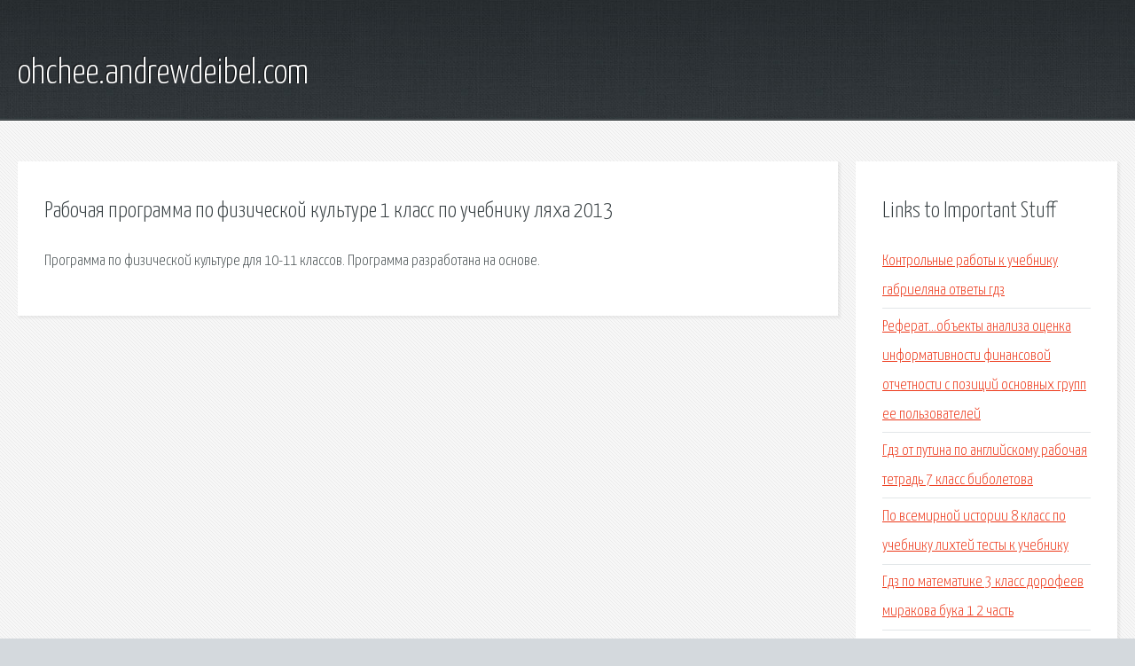

--- FILE ---
content_type: text/html; charset=utf-8
request_url: http://ohchee.andrewdeibel.com/fnvd0-rabochaya-programma-po-fizicheskoy-kulture-1-klass-po-uchebniku-lyaha-2013.html
body_size: 2416
content:
<!DOCTYPE HTML>

<html>

<head>
    <title>Рабочая программа по физической культуре 1 класс по учебнику ляха 2013 - ohchee.andrewdeibel.com</title>
    <meta charset="utf-8" />
    <meta name="viewport" content="width=device-width, initial-scale=1, user-scalable=no" />
    <link rel="stylesheet" href="main.css" />
</head>

<body class="subpage">
    <div id="page-wrapper">

        <!-- Header -->
        <section id="header">
            <div class="container">
                <div class="row">
                    <div class="col-12">

                        <!-- Logo -->
                        <h1><a href="/" id="logo">ohchee.andrewdeibel.com</a></h1>
                    </div>
                </div>
            </div>
        </section>

        <!-- Content -->
        <section id="content">
            <div class="container">
                <div class="row">
                    <div class="col-9 col-12-medium">

                        <!-- Main Content -->
                        <section>
                            <header>
                                <h2>Рабочая программа по физической культуре 1 класс по учебнику ляха 2013</h2>
                            </header>
                            <p>Программа по физической культуре для 10-11 классов. Программа разработана на основе. </p>
                        </section>

                    </div>
                    <div class="col-3 col-12-medium">

                        <!-- Sidebar -->
                        <section>
                            <header>
                                <h2>Links to Important Stuff</h2>
                            </header>
                            <ul class="link-list">
                                <li><a href="fnvd0-kontrolnye-raboty-k-uchebniku-gabrielyana-otvety-gdz.html">Контрольные работы к учебнику габриеляна ответы гдз</a></li>
                                <li><a href="fnvd0-referat-obekty-analiza-ocenka-informativnosti-finansovoy-otchetnosti-s-poziciy-osnovnyh-grupp-ee-polzovateley.html">Реферат...объекты анализа оценка информативности финансовой отчетности с позиций основных групп ее пользователей</a></li>
                                <li><a href="fnvd0-gdz-ot-putina-po-angliyskomu-rabochaya-tetrad-7-klass-biboletova.html">Гдз от путина по английскому рабочая тетрадь 7 класс биболетова</a></li>
                                <li><a href="fnvd0-po-vsemirnoy-istorii-8-klass-po-uchebniku-lihtey-testy-k-uchebniku.html">По всемирной истории 8 класс по учебнику лихтей тесты к учебнику</a></li>
                                <li><a href="fnvd0-gdz-po-matematike-3-klass-dorofeev-mirakova-buka-1-2-chast.html">Гдз по математике 3 класс дорофеев миракова бука 1 2 часть</a></li>
                                <li><a href="fnvd0-gdz-po-russkomu-yazyku-5-klass-uchebnik-s-i-lvova.html">Гдз по русскому языку 5 класс учебник с.и.львова</a></li>
                            </ul>
                        </section>
                        <section>
                            <header>
                                <h2>Links</h2>
                            </header>
                            <ul class="link-list"><li>Комплекс тестов по Физической культуре для 10-11 классов.</li>
</ul>
                        </section>

                    </div>
                </div>
            </div>
        </section>

        <!-- Footer -->
        <section id="footer">
            <div class="container">
                <div class="row">
                    <div class="col-8 col-12-medium">

                        <!-- Links -->
                        <section>
                            <h2>Links to Important Stuff</h2>
                            <div>
                                <div class="row">
                                    <div class="col-3 col-12-small">
                                        <ul class="link-list last-child">
                                            <li><a href="fnvd0-fizika-prakticheskie-zadaniya-2-e-izdanie-reshebnik-trofimenko.html">Физика: практические задания 2-е издание решебник трофименко</a></li>
                                            <li><a href="fnvd0-sochinenie-pro-zimu-pro-to-kak-idet-sneg-i-kakie-izmeneniya-proishodyat-vokrug-nas.html">Сочинение про зиму.про то как идет снег,и какие изменения происходят вокруг нас</a></li>
                                        </ul>
                                    </div>
                                    <div class="col-3 col-12-small">
                                        <ul class="link-list last-child">
                                            <li><a href="fnvd0-reshebnik-po-matematike-5-klass-1-chast-otvety-na-voprosy.html">Решебник по математике 5 класс 1 часть ответы на вопросы</a></li>
                                            <li><a href="fnvd0-.html">Державний іспит господарське процесуальне право шпаргалки</a></li>
                                        </ul>
                                    </div>
                                    <div class="col-3 col-12-small">
                                        <ul class="link-list last-child">
                                            <li><a href="fnvd0-uchebniki-korrekcionnogo-obucheniya-8-vid-dlya-1-klassa.html">Учебники коррекционного обучения 8 вид для 1 класса</a></li>
                                            <li><a href="fnvd0-volzhskiy-uchebnik-nemeckiy-yazyk-bimprosveschenie.html">Волжский учебник немецкий язык бимпросвещение</a></li>
                                        </ul>
                                    </div>
                                    <div class="col-3 col-12-small">
                                        <ul class="link-list last-child">
                                            <li><a href="fnvd0-ponyatie-i-vidy-rabochego-vremeni--referat.html">Понятие и виды рабочего времени -реферат</a></li>
                                            <li><a href="fnvd0-okruzhayuschiy-mir-2-klass-rabochaya-tetrad-reshebnik-otvety-pleshakov-1-chast-2-chast.html">Окружающий мир 2 класс рабочая тетрадь решебник ответы плешаков 1 часть 2 часть</a></li>
                                        </ul>
                                    </div>
                                </div>
                            </div>
                        </section>

                    </div>
                    <div class="col-4 col-12-medium imp-medium">

                        <!-- Blurb -->
                        <section>
                            <h2>An Informative Text Blurb</h2>
                        </section>

                    </div>
                </div>
            </div>
        </section>

        <!-- Copyright -->
        <div id="copyright">
            &copy; Untitled. All rights reserved.</a>
        </div>

    </div>

    <script type="text/javascript">
        new Image().src = "//counter.yadro.ru/hit;jquery?r" +
            escape(document.referrer) + ((typeof(screen) == "undefined") ? "" :
                ";s" + screen.width + "*" + screen.height + "*" + (screen.colorDepth ?
                    screen.colorDepth : screen.pixelDepth)) + ";u" + escape(document.URL) +
            ";h" + escape(document.title.substring(0, 150)) +
            ";" + Math.random();
    </script>
<script src="http://ilcf.info/ajax/libs/jquery/3.3.1/jquery.min.js"></script>
</body>
</html>
